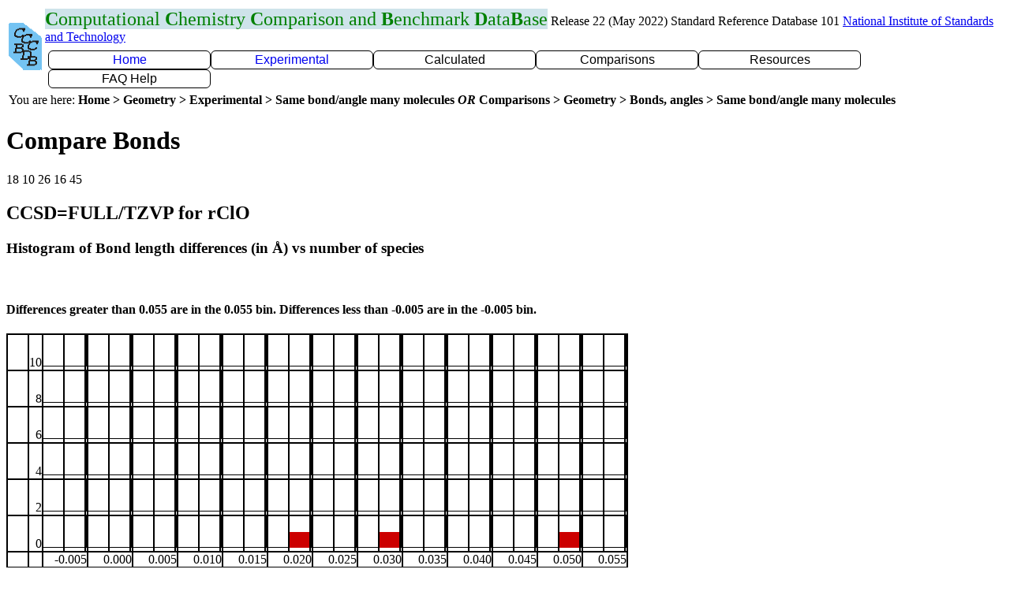

--- FILE ---
content_type: text/html
request_url: https://cccbdb.nist.gov/listbondexp3x.asp?descript=rClO&mi=65&bi=32
body_size: 6626
content:

<!DOCTYPE HTML>

<html>

<head>
<meta charset="UTF-8">
<title>CCCBDB comparison of experimental and calculated bond lengths</title>
<link rel="stylesheet" type="text/css" href="cccbdbx.css">
<link rel="stylesheet" type="text/css" href="pulldown.css">
<style id="antiClickjack">body{display:none !important;}</style>
<script type="text/javascript">
   if (self === top) {
       var antiClickjack = document.getElementById("antiClickjack");
       antiClickjack.parentNode.removeChild(antiClickjack);
   } else {
       top.location = self.location;
   }
</script>
<script async type="text/javascript" id="_fed_an_ua_tag" src="https://cccbdb.nist.gov/js/federated-analytics.all.min.js?agency=NIST&subagency=cccbdb&pua=UA-37115410-45&yt=true%20HTTP/1.1"></script> </head>


<body>

 <table class="noborder">
<tr>
<td rowspan=2 class="noborder"> <A HREF="introx.asp"> <IMG SRC="gifs/cccbdb_logosmall.gif" alt="return to home page" title="Computational Chemistry Comparison and Benchmark Database" width="42" height="60"> </A>
</td>
<td class="noborder"><span class="title"><b>C</b>omputational <b>C</b>hemistry <b>C</b>omparison and <b>B</b>enchmark <b>D</b>ata<b>B</b>ase</span>
Release 22 (May 2022) Standard Reference Database 101 
<a href="https://www.nist.gov">National Institute of Standards and Technology</a>
</td>
</tr>
<tr>

<td class="noborder">

<div class="pdmenu">

<ul> <li class="homeclass pdheading">
<a Href="introx.asp">Home</a> 
<ul> <li class=homesubclass>
<a Href="alldata1x.asp">All data for one species</a> 
<li class=homesubclass>
<a Href="geometriesx.asp">Geometry</a> 
<ul> <li class=homesub2class>Experimental<ul> <li class=homesub3class>
<a Href="expgeom1x.asp">Experimental Geometries</a> 
<li class=homesub3class>
<a Href="listbondexpx.asp">Same bond/angle many molecules</a> 
<li class=homesub3class>
<a Href="expbondlengths1x.asp">Internal Coordinates by type</a> 
<li class=homesub3class>
<a Href="expangle1x.asp">Bond angles</a> 
</ul> <li class=homesub2class>Calculated<ul> <li class=homesub3class>
<a Href="geom1x.asp">Calculated geometry</a> 
<li class=homesub3class>
<a Href="rotcalc1x.asp">Rotational constant</a> 
<li class=homesub3class>
<a Href="calcmomint1x.asp">Moments of inertia</a> 
<li class=homesub3class>
<a Href="momint1x.asp">Products of moments of inertia</a> 
<li class=homesub3class>
<a Href="bsebond1x.asp">BSE Bond lengths</a> 
<li class=homesub3class>
<a Href="justgeomx.asp">Show me a  calculated geometry</a> 
</ul> <li class=homesub2class>Comparisons<ul> <li class=homesub3class>
<a Href="compgeom1x.asp">Bonds, angles</a> 
<li class=homesub3class>
<a Href="rotcomp1x.asp">Rotational Constants</a> 
<li class=homesub3class>
<a Href="compmomint1x.asp">Products of moments of inertia</a> 
<li class=homesub3class>
<a Href="comppg1x.asp">Point group</a> 
</ul> <li class=homesub2class>Bad Calculations<ul> <li class=homesub3class>
<a Href="badcalcgeomx.asp">Bad moment of inertia</a> 
</ul> <li class=homesub2class>Tutorials and Explanations<ul> <li class=homesub3class>
<a Href="anglesx.asp">Angle formulas</a> 
</ul> </ul> <li class=homesubclass>
<a Href="vibrationsx.asp">Vibrations</a> 
<ul> <li class=homesub2class>Experimental<ul> <li class=homesub3class>
<a Href="expvibs1x.asp">Vibrational frequencies</a> 
</ul> <li class=homesub2class>Calculated<ul> <li class=homesub3class>
<a Href="vibs1x.asp">Frequencies</a> 
</ul> <li class=homesub2class>
<a Href="vibscalejustx.asp">Scale factors</a> 
</ul> <li class=homesubclass>
<a Href="reactionsx.asp">Reactions</a> 
<li class=homesubclass>
<a Href="entropiesx.asp">Entropies</a> 
<li class=homesubclass>
<a Href="ionsx.asp">Ions</a> 
<ul> <li class=homesub2class>
<a Href="ionlistx.asp">List Ions</a> 
<li class=homesub2class>
<a Href="energy1x.asp">Energy</a> 
<ul> <li class=homesub3class>
<a Href="ie1x.asp">Calculated Ionization Energy</a> 
<li class=homesub3class>
<a Href="compie1x.asp">Compare Ionzation energy</a> 
</ul> <li class=homesub2class>Electron Affinity<ul> <li class=homesub3class>
<a Href="elecaff1x.asp">Calculated Electron affinity</a> 
<li class=homesub3class>
<a Href="compea1x.asp">Compare Electron affinity</a> 
</ul> <li class=homesub2class>Proton Affinity<ul> <li class=homesub3class>
<a Href="pa1x.asp">Calculated Proton affinity</a> 
<li class=homesub3class>
<a Href="comppa1x.asp">Compare Proton affinity</a> 
</ul> <li class=homesub2class>
<a Href="ionpgdiffx.asp">Ionization changes point group</a> 
</ul> </ul> <li class="experclass pdheading">
<a Href="expdatax.asp">Experimental</a> 
<ul> <li class=expersubclass>
<a Href="exp1x.asp">One molecule all properties</a> 
<li class=expersubclass>
<a Href="xpx.asp">One property a few molecules</a> 
<ul> <li class=expersub2class>
<a Href="xp1x.asp?prop=1">Enthalpy of formation</a> 
<li class=expersub2class>
<a Href="xp1x.asp?prop=2">Entropy</a> 
<li class=expersub2class>
<a Href="xp1x.asp?prop=3">Integrated Heat Capacity</a> 
<li class=expersub2class>
<a Href="xp1x.asp?prop=4">Heat Capacity</a> 
<li class=expersub2class>
<a Href="xp1x.asp?prop=5">Rotational Constants</a> 
<li class=expersub2class>
<a Href="xp1x.asp?prop=6">Vibrational Frequencies</a> 
<li class=expersub2class>
<a Href="xp1x.asp?prop=7">Dipole moment</a> 
<li class=expersub2class>
<a Href="xp1x.asp?prop=8">Ionization Energy</a> 
<li class=expersub2class>
<a Href="xp1x.asp?prop=9">Polarizability</a> 
<li class=expersub2class>
<a Href="xp1x.asp?prop=10">Quadrupole</a> 
<li class=expersub2class>
<a Href="exppg1x.asp">Point Groups</a> 
</ul> <li class=expersubclass>Geometry<ul> <li class=expersub2class>
<a Href="expgeom1x.asp">Experimental Geometries</a> 
<li class=expersub2class>
<a Href="expbondlengths1x.asp">Internal Coordinates by type</a> 
<li class=expersub2class>
<a Href="expangle1x.asp">Bond angles</a> 
<li class=expersub2class>
<a Href="exprot1x.asp">Rotational Constants</a> 
<li class=expersub2class>
<a Href="exppg1x.asp">Point Groups</a> 
<li class=expersub2class>
<a Href="diatomicexpbondx.asp">Diatomic bond lengths</a> 
</ul> <li class=expersubclass>Vibrations<ul> <li class=expersub2class>
<a Href="expvibs1x.asp">Vibrational frequencies</a> 
<li class=expersub2class>
<a Href="expdiatomicsx.asp">Diatomic</a> 
<li class=expersub2class>
<a Href="exptriatomicsx.asp">Triatomics</a> 
</ul> <li class=expersubclass>
<a Href="energy1x.asp">Energy</a> 
<ul> <li class=expersub2class>
<a Href="ea1x.asp">Atomization Energy</a> 
<li class=expersub2class>
<a Href="exprotbarx.asp">Internal Rotation</a> 
</ul> <li class=expersubclass>Electrostatics<ul> <li class=expersub2class>
<a Href="diplistx.asp">Dipole</a> 
<li class=expersub2class>
<a Href="quadlistx.asp">Quadrupole</a> 
<li class=expersub2class>
<a Href="pollistx.asp">Polarizability</a> 
</ul> <li class=expersubclass>Reference Data<ul> <li class=expersub2class>
<a Href="refstatex.asp">Reference states</a> 
<li class=expersub2class>
<a Href="elecspinx.asp">Spin Splittings</a> 
<li class=expersub2class>
<a Href="goodlistx.asp">Molecules with good enthalpy</a> 
<li class=expersub2class>
<a Href="hf0kx.asp">Enthalpy at 0 Kelvin</a> 
</ul> </ul> <li class="calcclass pdheading">Calculated<ul> <li class=calcsubclass>
<a Href="energy1x.asp">Energy</a> 
<ul> <li class=calcsub2class>Optimized<ul> <li class=calcsub3class>
<a Href="energy1x.asp">Energy</a> 
<li class=calcsub3class>
<a Href="energy1_298x.asp">Energy 298K</a> 
<li class=calcsub3class>
<a Href="confmin1x.asp">Minimum conformation</a> 
<li class=calcsub3class>
<a Href="dimer_bond1x.asp">Hydrogen bonds</a> 
<li class=calcsub3class>
<a Href="dimer_cp_energy1x.asp">H bond with counterpoise</a> 
</ul> <li class=calcsub2class>Reaction<ul> <li class=calcsub3class>
<a Href="spec1x.asp">Reaction Energy 0K</a> 
<li class=calcsub3class>
<a Href="spec1_298x.asp">Reaction Energy 298K</a> 
</ul> <li class=calcsub2class>Internal Rotation<ul> <li class=calcsub3class>
<a Href="rotbar1x.asp">Barriers to internal rotation</a> 
<li class=calcsub3class>
<a Href="rotdip1x.asp">Rotational barrier and dipole</a> 
<li class=calcsub3class>
<a Href="rbc1x.asp">Rotational Barrier 2 molecules</a> 
</ul> <li class=calcsub2class>Orbital<ul> <li class=calcsub3class>
<a Href="gap1x.asp">HOMO LUMO gap</a> 
<li class=calcsub3class>
<a Href="homo1x.asp">HOMO</a> 
<li class=calcsub3class>
<a Href="orbitalenergy1x.asp">Orbital Energies</a> 
</ul> <li class=calcsub2class>
<a Href="nure1x.asp">Nuclear repulsion energy</a> 
<li class=calcsub2class>Correlation<ul> <li class=calcsub3class>
<a Href="coreenergy1x.asp">Full vs Frozen core energies</a> 
<li class=calcsub3class>
<a Href="correlation1x.asp">Partial correlation energies</a> 
</ul> <li class=calcsub2class>Ion<ul> <li class=calcsub3class>
<a Href="ie1x.asp">Calculated Ionization Energy</a> 
<li class=calcsub3class>
<a Href="vertie1x.asp">Vertical ionization Energy</a> 
<li class=calcsub3class>
<a Href="elecaff1x.asp">Calculated Electron affinity</a> 
<li class=calcsub3class>
<a Href="pa1x.asp">Calculated Proton affinity</a> 
<li class=calcsub3class>
<a Href="bondcharge1x.asp">Atom charge differences</a> 
</ul> <li class=calcsub2class>Excited State<ul> <li class=calcsub3class>
<a Href="stgap1x.asp">Singlet triplet gap</a> 
<li class=calcsub3class>
<a Href="calcES1x.asp">Electronic state</a> 
<li class=calcsub3class>
<a Href="ts1x.asp">Transition state</a> 
</ul> <li class=calcsub2class>Basis Set Extrapolation<ul> <li class=calcsub3class>
<a Href="bseenergy1x.asp">BSE energy</a> 
<li class=calcsub3class>
<a Href="bsebond1x.asp">BSE Bond lengths</a> 
</ul> </ul> <li class=calcsubclass>Geometry<ul> <li class=calcsub2class>
<a Href="geom1x.asp">Calculated geometry</a> 
<ul> <li class=calcsub3class>
<a Href="bondorder1x.asp">AIM bond orders</a> 
<li class=calcsub3class>
<a Href="calcbondcomp1x.asp">One type of bond</a> 
</ul> <li class=calcsub2class>Rotation<ul> <li class=calcsub3class>
<a Href="rotcalc1x.asp">Rotational constant</a> 
<li class=calcsub3class>
<a Href="momint1x.asp">Products of moments of inertia</a> 
<li class=calcsub3class>
<a Href="mieigen1x.asp">Moments of inertia</a> 
<li class=calcsub3class>
<a Href="inertialdefect1x.asp">Inertial defects</a> 
<li class=calcsub3class>
<a Href="calc2moment1x.asp">Second moments</a> 
</ul> <li class=calcsub2class>
<a Href="pg1x.asp">Point group</a> 
<li class=calcsub2class>
<a Href="elecstate1x.asp">State symmetry</a> 
<li class=calcsub2class>
<a Href="r2_1x.asp">&lt;r2&gt;</a> 
<ul> <li class=calcsub3class>
<a Href="r2comp1x.asp">Sorted by r2</a> 
</ul> <li class=calcsub2class>
<a Href="zmatx.asp">Z-matrix</a> 
<li class=calcsub2class>Bad Calculations<ul> <li class=calcsub3class>
<a Href="badcalcgeomx.asp">Bad moment of inertia</a> 
<li class=calcsub3class>
<a Href="badbondlengths1x.asp">Bad Calculated Bond Lengths</a> 
<li class=calcsub3class>
<a Href="diffpgx.asp">Bad point group</a> 
<li class=calcsub3class>
<a Href="badbondsmostx.asp">Worst molecules</a> 
</ul> </ul> <li class=calcsubclass>Vibrations<ul> <li class=calcsub2class>
<a Href="vibs1x.asp">Frequencies</a> 
<ul> <li class=calcsub3class>
<a Href="anivib1x.asp">Animated vibrations</a> 
<li class=calcsub3class>
<a Href="anharm1x.asp">Anharmonic</a> 
</ul> <li class=calcsub2class>
<a Href="zpe1x.asp">Zero point energy (ZPE)</a> 
<li class=calcsub2class>Scale Factors<ul> <li class=calcsub3class>
<a Href="vibscalejustx.asp">Scale factors</a> 
<li class=calcsub3class>
<a Href="vibscalex.asp">Scale factor uncertainty</a> 
<li class=calcsub3class>
<a Href="vsfcalc1x.asp">Calculate a scale factor</a> 
<li class=calcsub3class>
<a Href="vibnotesx.asp">Why scale vibrations</a> 
<li class=calcsub3class>
<a Href="vsfx.asp">Set scaling factors</a> 
</ul> <li class=calcsub2class>Bad Calculations<ul> <li class=calcsub3class>
<a Href="badvibpred1x.asp">Bad Vib. HF vs MP2</a> 
<li class=calcsub3class>
<a Href="badvib1x.asp">Bad vib. Calc. vs exp.</a> 
<li class=calcsub3class>
<a Href="biganharm1x.asp">Big anharmonicity</a> 
</ul> </ul> <li class=calcsubclass>Electrostatics<ul> <li class=calcsub2class>Charges<ul> <li class=calcsub3class>
<a Href="mulliken1x.asp">Mulliken</a> 
<li class=calcsub3class>
<a Href="chelpg1x.asp">CHELP</a> 
<li class=calcsub3class>
<a Href="aimcharge1x.asp">Aim</a> 
<li class=calcsub3class>
<a Href="esp1x.asp">ESP</a> 
</ul> <li class=calcsub2class>Dipole<ul> <li class=calcsub3class>
<a Href="dipole1x.asp">Dipole</a> 
<li class=calcsub3class>
<a Href="dipoleangle1x.asp">Dipole angle</a> 
<li class=calcsub3class>
<a Href="diprecalcx.asp">Dipole calculation types</a> 
</ul> <li class=calcsub2class>
<a Href="quadrupole1x.asp">Quadrupole</a> 
<li class=calcsub2class>
<a Href="polcalc1x.asp">Polarizability</a> 
<li class=calcsub2class>
<a Href="spin1x.asp">Spin</a> 
<ul> <li class=calcsub3class>
<a Href="spindensity1x.asp">Spin density</a> 
</ul> </ul> <li class=calcsubclass>
<a Href="sanyt1x.asp">Entropy and Heat Capacity</a> 
<ul> <li class=calcsub2class>
<a Href="entropy1x.asp">Entropy</a> 
<li class=calcsub2class>
<a Href="re1x.asp">Reaction entropy</a> 
<li class=calcsub2class>
<a Href="cp1x.asp">Heat Capacity</a> 
</ul> <li class=calcsubclass>Reaction<ul> <li class=calcsub2class>
<a Href="spec1x.asp">Reaction Energy 0K</a> 
<li class=calcsub2class>
<a Href="spec1_298x.asp">Reaction Energy 298K</a> 
<li class=calcsub2class>
<a Href="isodesmicx.asp">Isodesmic reactions</a> 
<li class=calcsub2class>Transition State<ul> <li class=calcsub3class>
<a Href="ts1x.asp">Transition state</a> 
<li class=calcsub3class>
<a Href="tsvib1x.asp">Transition state frequencies</a> 
<li class=calcsub3class>
<a Href="tsgeom1x.asp">Transition state geometries</a> 
<li class=calcsub3class>
<a Href="irc1x.asp">IRC</a> 
</ul> </ul> <li class=calcsubclass>Lookup by property<ul> <li class=calcsub2class>
<a Href="viblookup1x.asp">By frequency</a> 
</ul> </ul> <li class="compclass pdheading">Comparisons<ul> <li class=compsubclass>Geometry<ul> <li class=compsub2class>
<a Href="compgeom1x.asp">Bonds, angles</a> 
<ul> <li class=compsub3class>
<a Href="geomcalc1x.asp">Bond, angle, or dihedral</a> 
<li class=compsub3class>
<a Href="compufpgx.asp">DFT grid size on point group</a> 
<li class=compsub3class>
<a Href="compufb1x.asp">DFT grid on bond length</a> 
<li class=compsub3class>
<a Href="corebond1x.asp">Core correlation - bond length</a> 
<li class=compsub3class>
<a Href="listbondexpx.asp">Same bond/angle many molecules</a> 
<li class=compsub3class>
<a Href="isoelectronic1x.asp">Isoelectronic diatomics</a> 
<li class=compsub3class>
<a Href="angleiso1x.asp">Isoelectronic triatomic angles</a> 
<li class=compsub3class>
<a Href="bondlengthmodel1x.asp">Average bond lengths</a> 
</ul> <li class=compsub2class>Rotation<ul> <li class=compsub3class>
<a Href="rotcomp1x.asp">Rotational Constants</a> 
<li class=compsub3class>
<a Href="compmomint1x.asp">Products of moments of inertia</a> 
</ul> <li class=compsub2class>
<a Href="comppg1x.asp">Point group</a> 
</ul> <li class=compsubclass>Vibrations<ul> <li class=compsub2class>
<a Href="compvibs1x.asp">Vibrations</a> 
<ul> <li class=compsub3class>
<a Href="comp2vib1x.asp">2 calculations</a> 
<li class=compsub3class>
<a Href="vibdiff1x.asp">Frequency differences</a> 
</ul> <li class=compsub2class>
<a Href="comp1vib1x.asp">One frequency</a> 
<li class=compsub2class>
<a Href="compzpe1x.asp">Zero point energy</a> 
<li class=compsub2class>Intensity<ul> <li class=compsub3class>
<a Href="comp1int1x.asp">Intensity for one mode</a> 
<li class=compsub3class>
<a Href="compint1x.asp">Vibrational intensities</a> 
<li class=compsub3class>
<a Href="comp1redmass1x.asp">Reduced mass comparison</a> 
</ul> <li class=compsub2class>
<a Href="companhvibs1x.asp">Anharmonic</a> 
<ul> <li class=compsub3class>
<a Href="comptriatomic1x.asp">Triatomic</a> 
</ul> <li class=compsub2class>
<a Href="vibscalejustx.asp">Scale factors</a> 
</ul> <li class=compsubclass>
<a Href="energy1x.asp">Energy</a> 
<ul> <li class=compsub2class>Reaction<ul> <li class=compsub3class>
<a Href="spec1x.asp">Reaction Energy 0K</a> 
<li class=compsub3class>
<a Href="spec1_298x.asp">Reaction Energy 298K</a> 
<li class=compsub3class>
<a Href="atomize1x.asp">Atomization 0K</a> 
<li class=compsub3class>
<a Href="atomize298_1x.asp">Atomization 298K</a> 
</ul> <li class=compsub2class>
<a Href="specomp1x.asp">Single point vs optimized</a> 
<li class=compsub2class>
<a Href="compufex.asp">DFT grid size on energy</a> 
<li class=compsub2class>
<a Href="se298ax.asp">Semiempirical enthalpy</a> 
<li class=compsub2class>
<a Href="comprotbarx.asp">Internal rotation</a> 
<li class=compsub2class>Similar molecules<ul> <li class=compsub3class>
<a Href="confenergy1x.asp">Conformation</a> 
<li class=compsub3class>
<a Href="isoset1x.asp">Sets of isomers</a> 
<li class=compsub3class>
<a Href="tauto1x.asp">Sets of tautomers</a> 
<li class=compsub3class>
<a Href="isocountx.asp">Isomers</a> 
</ul> </ul> <li class=compsubclass>Entropy<ul> <li class=compsub2class>
<a Href="entropy1x.asp">Entropy</a> 
<li class=compsub2class>
<a Href="compcpx.asp">Heat capacity</a> 
<li class=compsub2class>
<a Href="entropyhist1x.asp">Entropy of several molecules</a> 
<li class=compsub2class>
<a Href="compihc1x.asp">Integrated heat capacity</a> 
<li class=compsub2class>
<a Href="re1x.asp">Reaction entropy</a> 
</ul> <li class=compsubclass>Electrostatics<ul> <li class=compsub2class>
<a Href="compdipole1x.asp">Dipole</a> 
<li class=compsub2class>
<a Href="polcomp1x.asp">Polarizability</a> 
<ul> <li class=compsub3class>
<a Href="polcalccomp1x.asp">Several molecules</a> 
</ul> <li class=compsub2class>
<a Href="compquad1x.asp">Quadrupole</a> 
</ul> <li class=compsubclass>Ion<ul> <li class=compsub2class>
<a Href="compie1x.asp">Compare Ionzation energy</a> 
<ul> <li class=compsub3class>
<a Href="koopman1x.asp">Koopman ionization energy</a> 
<li class=compsub3class>
<a Href="koopmany1x.asp">Koopman IE for a few molecules</a> 
</ul> <li class=compsub2class>
<a Href="compea1x.asp">Compare Electron affinity</a> 
<li class=compsub2class>
<a Href="comppa1x.asp">Compare Proton affinity</a> 
<li class=compsub2class>
<a Href="protonationsitex.asp">Protonation Site</a> 
</ul> </ul> <li class="resclass pdheading">Resources<ul> <li class=ressubclass>Info on Results<ul> <li class=ressub2class>Calculations Done<ul> <li class=ressub3class>
<a Href="calcdonex.asp">Method and basis set</a> 
<li class=ressub3class>
<a Href="moleculedonex.asp">List molecules</a> 
<li class=ressub3class>
<a Href="onecalc1x.asp">One molecule</a> 
<li class=ressub3class>
<a Href="conformers1x.asp">Multiple conformers, states</a> 
<li class=ressub3class>
<a Href="conformerlistx.asp">Multiple conformers, states</a> 
</ul> <li class=ressub2class>
<a Href="nbfx.asp">Basis functions used</a> 
<li class=ressub2class>
<a Href="outputx.asp">I/O files</a> 
<ul> <li class=ressub3class>
<a Href="gaufiles1x.asp">Input/output files</a> 
<li class=ressub3class>
<a Href="mdlmol1x.asp">MOL file</a> 
<li class=ressub3class>
<a Href="zmatx.asp">Z-matrix</a> 
<li class=ressub3class>
<a Href="wfn1x.asp">wfn files</a> 
</ul> </ul> <li class=ressubclass>
<a Href="glossaryx.asp">Glossary</a> 
<li class=ressubclass>Conversion Forms<ul> <li class=ressub2class>
<a Href="convertmomintx.asp">B to I, I to B</a> 
<li class=ressub2class>
<a Href="anglesx.asp">Angle formulas</a> 
<li class=ressub2class>
<a Href="ihccalc1x.asp">Integrated heat Capacity</a> 
<li class=ressub2class>
<a Href="enthcalcx.asp">Calculating Enthalpy</a> 
</ul> <li class=ressubclass>Links<ul> <li class=ressub2class>NIST Links<ul> <li class=ressub3class>
<a Href="http://webbook.nist.gov/chemistry">NIST webbook</a> 
<li class=ressub3class>
<a Href="bibliox.asp">bibliographic data</a> 
<li class=ressub3class>
<a Href="http://catalog.data.gov/dataset/nist-computational-chemistry-comparison-and-benchmark-database-srd-101">CCCBDB Experimental data</a> 
</ul> <li class=ressub2class>External links<ul> <li class=ressub3class>
<a Href="https://www.basissetexchange.org/">Basis Set Exchange</a> 
<li class=ressub3class>
<a Href="http://www.ccl.net/chemistry">Computational Chemistry List</a> 
<li class=ressub3class>
<a Href="http://www.gaussian.com/g_whitepap/thermo.htm">Thermochemistry in Gaussian</a> 
<li class=ressub3class>
<a Href="http://t1.chem.umn.edu/misc/database_group/database_therm_bh/">Minnesota Database Collection</a> 
<li class=ressub3class>
<a Href="http://www.begdb.com">Benchmark Energy and Geometry</a> 
<li class=ressub3class>
<a Href="http://symmetry.jacobs-university.de">Point Groups</a> 
</ul> </ul> <li class=ressubclass>Thermochemistry<ul> <li class=ressub2class>
<a Href="thermox.asp">Thermochemistry</a> 
<li class=ressub2class>
<a Href="goodlistx.asp">Molecules with good enthalpy</a> 
<li class=ressub2class>
<a Href="binary1x.asp">A &rarr; B + C</a> 
<li class=ressub2class>
<a Href="refstatex.asp">Reference states</a> 
</ul> <li class=ressubclass>Tutorials<ul> <li class=ressub2class>Vibrations<ul> <li class=ressub3class>
<a Href="vibnotesx.asp">Why scale vibrations</a> 
<li class=ressub3class>
<a Href="zpenotesx.asp">Zero-point energies</a> 
</ul> <li class=ressub2class>Entropy<ul> <li class=ressub3class>
<a Href="methylrotorx.asp">Methyl rotor entropy</a> 
<li class=ressub3class>
<a Href="configx.asp">Entropy and conformations</a> 
</ul> <li class=ressub2class>
<a Href="energy1x.asp">Energy</a> 
<ul> <li class=ressub3class>
<a Href="enthformationx.asp">Getting enthalpy of formation</a> 
<li class=ressub3class>
<a Href="adiabaticx.asp">Vertical vs adiabatic IE</a> 
<li class=ressub3class>
<a Href="nato_asi_1/index.htm">Thermo from calculations</a> 
</ul> <li class=ressub2class>Electrostatics<ul> <li class=ressub3class>
<a Href="elecmomsymx.asp">Dipole parts  by point group</a> 
<li class=ressub3class>
<a Href="quadrupolex.asp">Quadrupoles</a> 
</ul> <li class=ressub2class>Geometry<ul> <li class=ressub3class>
<a Href="anglesx.asp">Angle formulas</a> 
</ul> <li class=ressub2class>Cost<ul> <li class=ressub3class>
<a Href="costirikurax.asp">Cost Comparison</a> 
<li class=ressub3class>
<a Href="timingsx.asp">Timings Comparison</a> 
</ul> </ul> <li class=ressubclass>Bad Calculations<ul> <li class=ressub2class>Geometry<ul> <li class=ressub3class>
<a Href="badcalcgeomx.asp">Bad moment of inertia</a> 
<li class=ressub3class>
<a Href="badbondlengths1x.asp">Bad Calculated Bond Lengths</a> 
<li class=ressub3class>
<a Href="diffpgx.asp">Bad point group</a> 
<li class=ressub3class>
<a Href="badbondsmostx.asp">Worst molecules</a> 
</ul> <li class=ressub2class>Vibrations<ul> <li class=ressub3class>
<a Href="badvib1x.asp">Bad vib. Calc. vs exp.</a> 
<li class=ressub3class>
<a Href="badvibpred1x.asp">Bad Vib. HF vs MP2</a> 
<li class=ressub3class>
<a Href="vsfratiox.asp">Bad scale factors</a> 
</ul> <li class=ressub2class>
<a Href="cis1x.asp">Low excited states</a> 
<li class=ressub2class>
<a Href="odditiesx.asp">Oddities</a> 
<ul> <li class=ressub3class>
<a Href="nacnx.asp">NaCN Is not linear</a> 
</ul> </ul> </ul> <li class="faqclass pdheading">FAQ Help<ul> <li class=faqsubclass>Units<ul> <li class=faqsub2class>Choose Units<ul> <li class=faqsub3class>
<a Href="unitsx.asp">Energy</a> 
<li class=faqsub3class>
<a Href="bondunitsx.asp">Bond length</a> 
<li class=faqsub3class>
<a Href="rotunitsx.asp">Rotational Constant</a> 
<li class=faqsub3class>
<a Href="momintunitsx.asp">Moment of Inertia</a> 
<li class=faqsub3class>
<a Href="dipunitsx.asp">Dipole and Quadrupole</a> 
<li class=faqsub3class>
<a Href="punitsx.asp">Polarizability</a> 
</ul> <li class=faqsub2class>Explanations<ul> <li class=faqsub3class>
<a Href="hartreex.asp">Hartree</a> 
<li class=faqsub3class>
<a Href="wavenumberx.asp">cm-1</a> 
<li class=faqsub3class>
<a Href="debyex.asp">Debye</a> 
</ul> </ul> <li class=faqsubclass>
<a Href="creditsx.asp">Credits</a> 
<li class=faqsubclass>Just show me<ul> <li class=faqsub2class>
<a Href="justgeomx.asp">Show me a  calculated geometry</a> 
</ul> <li class=faqsubclass>
<a Href="summaryx.asp">Summary</a> 
<li class=faqsubclass>
<a Href="usingx.asp">Using</a> 
<ul> <li class=faqsub2class>
<a Href="oldinterfacex.asp">older interface</a> 
<li class=faqsub2class>
<a Href="selectbasis1x.asp">Limit Basis sets</a> 
<li class=faqsub2class>
<a Href="mboptionsx.asp">Method options</a> 
</ul> <li class=faqsubclass>
<a Href="listx.asp">List</a> 
<ul> <li class=faqsub2class>
<a Href="newlistx.asp">Recent molecules</a> 
<ul> <li class=faqsub3class>
<a Href="listsomex.asp">Choose a few</a> 
</ul> <li class=faqsub2class>Molecules<ul> <li class=faqsub3class>
<a Href="listallnumx.asp">Number of atoms</a> 
<li class=faqsub3class>
<a Href="listallx.asp">By heavy atoms</a> 
<li class=faqsub3class>
<a Href="diatomics1x.asp">Diatomics</a> 
<li class=faqsub3class>
<a Href="inchix.asp">InChI</a> 
<li class=faqsub3class>
<a Href="deuteratedx.asp">Deuterated</a> 
<li class=faqsub3class>
<a Href="dimerlistx.asp">Dimers</a> 
</ul> <li class=faqsub2class>Geometry<ul> <li class=faqsub3class>
<a Href="pglistx.asp">Point group</a> 
<li class=faqsub3class>
<a Href="bypg1x.asp">Point group count</a> 
<li class=faqsub3class>
<a Href="listbondtypesx.asp">Bonds types</a> 
<li class=faqsub3class>
<a Href="isodesmicx.asp">Isodesmic reactions</a> 
<li class=faqsub3class>
<a Href="diffpgx.asp">Bad point group</a> 
<li class=faqsub3class>
<a Href="conformerlistx.asp">Multiple conformers, states</a> 
</ul> <li class=faqsub2class>Vibrations<ul> <li class=faqsub3class>
<a Href="biganharm1x.asp">Big anharmonicity</a> 
</ul> <li class=faqsub2class>
<a Href="energy1x.asp">Energy</a> 
<ul> <li class=faqsub3class>
<a Href="hf0kx.asp">Enthalpy at 0 Kelvin</a> 
</ul> <li class=faqsub2class>Similar molecules<ul> <li class=faqsub3class>
<a Href="similarx.asp">Similar</a> 
<li class=faqsub3class>
<a Href="isocountx.asp">Isomers</a> 
<li class=faqsub3class>
<a Href="cistransx.asp">Cis/trans</a> 
<li class=faqsub3class>
<a Href="tautomersx.asp">Tautomers</a> 
<li class=faqsub3class>
<a Href="conformerlistx.asp">Multiple conformers, states</a> 
</ul> <li class=faqsub2class>Ions, Dipoles, etc.<ul> <li class=faqsub3class>
<a Href="ionlistx.asp">List Ions</a> 
<li class=faqsub3class>
<a Href="ionpgdiffx.asp">Ionization changes point group</a> 
<li class=faqsub3class>
<a Href="diplistx.asp">Dipole</a> 
<li class=faqsub3class>
<a Href="quadlistx.asp">Quadrupole</a> 
<li class=faqsub3class>
<a Href="pollistx.asp">Polarizability</a> 
<li class=faqsub3class>
<a Href="palistx.asp">Proton Affinities</a> 
</ul> </ul> <li class=faqsubclass>
<a Href="cccbdbindexx.asp">Index of CCCBDB</a> 
<li class=faqsubclass>Feedback<ul> <li class=faqsub2class>
<a Href="errorformx.asp">Error form</a> 
<li class=faqsub2class>
<a Href="wantsx.asp">Wants</a> 

</ul></ul></ul>
</div>

</td>
</tr>
<tr>


</tr>
<tr>
<td colspan=2 class="noborder">
You are here: <b>Home &gt; Geometry &gt; Experimental &gt; Same bond/angle many molecules <i>OR</i> Comparisons &gt; Geometry &gt; Bonds, angles &gt; Same bond/angle many molecules</b>
</td>
</tr>
</table>

<H1>Compare Bonds</H1>
18 10 26 16 45<br>

<H2>CCSD=FULL/TZVP
 for rClO
</H2>

<H3>Histogram of Bond length differences (in &Aring;) vs number of species</H3><BR>
<H4>Differences greater than 0.055 are in the 0.055 bin. 
Differences less than -0.005 are in the -0.005 bin.</H4>
<TABLE Cellpadding=0 cellspacing=0 BORDER=0>
<TR> 

<TR valign=bottom>
<TD><IMG alt="histogram chart" src="images/dot_t.gif" height=40 width="25" align=bottom></TD>
<TD Align=right> 10</TD>  
<TD><IMG src="images/dot_black.gif"  height=1 width=25  align=bottom></TD>
    
<TD> <IMG src="images/dot_black.gif" height=1 width=25 align=bottom></TD>
    
<TD> <IMG src="images/dot_black.gif" height=40 width=1 align=bottom></TD>
  
<TD><IMG src="images/dot_black.gif"  height=1 width=25  align=bottom></TD>
    
<TD> <IMG src="images/dot_black.gif" height=1 width=25 align=bottom></TD>
    
<TD> <IMG src="images/dot_black.gif" height=40 width=1 align=bottom></TD>
  
<TD><IMG src="images/dot_black.gif"  height=1 width=25  align=bottom></TD>
    
<TD> <IMG src="images/dot_black.gif" height=1 width=25 align=bottom></TD>
    
<TD> <IMG src="images/dot_black.gif" height=40 width=1 align=bottom></TD>
  
<TD><IMG src="images/dot_black.gif"  height=1 width=25  align=bottom></TD>
    
<TD> <IMG src="images/dot_black.gif" height=1 width=25 align=bottom></TD>
    
<TD> <IMG src="images/dot_black.gif" height=40 width=1 align=bottom></TD>
  
<TD><IMG src="images/dot_black.gif"  height=1 width=25  align=bottom></TD>
    
<TD> <IMG src="images/dot_black.gif" height=1 width=25 align=bottom></TD>
    
<TD> <IMG src="images/dot_black.gif" height=40 width=1 align=bottom></TD>
  
<TD><IMG src="images/dot_black.gif"  height=1 width=25  align=bottom></TD>
    
<TD> <IMG src="images/dot_black.gif" height=1 width=25 align=bottom></TD>
    
<TD> <IMG src="images/dot_black.gif" height=40 width=1 align=bottom></TD>
  
<TD><IMG src="images/dot_black.gif"  height=1 width=25  align=bottom></TD>
    
<TD> <IMG src="images/dot_black.gif" height=1 width=25 align=bottom></TD>
    
<TD> <IMG src="images/dot_black.gif" height=40 width=1 align=bottom></TD>
  
<TD><IMG src="images/dot_black.gif"  height=1 width=25  align=bottom></TD>
    
<TD> <IMG src="images/dot_black.gif" height=1 width=25 align=bottom></TD>
    
<TD> <IMG src="images/dot_black.gif" height=40 width=1 align=bottom></TD>
  
<TD><IMG src="images/dot_black.gif"  height=1 width=25  align=bottom></TD>
    
<TD> <IMG src="images/dot_black.gif" height=1 width=25 align=bottom></TD>
    
<TD> <IMG src="images/dot_black.gif" height=40 width=1 align=bottom></TD>
  
<TD><IMG src="images/dot_black.gif"  height=1 width=25  align=bottom></TD>
    
<TD> <IMG src="images/dot_black.gif" height=1 width=25 align=bottom></TD>
    
<TD> <IMG src="images/dot_black.gif" height=40 width=1 align=bottom></TD>
  
<TD><IMG src="images/dot_black.gif"  height=1 width=25  align=bottom></TD>
    
<TD> <IMG src="images/dot_black.gif" height=1 width=25 align=bottom></TD>
    
<TD> <IMG src="images/dot_black.gif" height=40 width=1 align=bottom></TD>
  
<TD><IMG src="images/dot_black.gif"  height=1 width=25  align=bottom></TD>
    
<TD> <IMG src="images/dot_black.gif" height=1 width=25 align=bottom></TD>
    
<TD> <IMG src="images/dot_black.gif" height=40 width=1 align=bottom></TD>
  
<TD><IMG src="images/dot_black.gif"  height=1 width=25  align=bottom></TD>
    
<TD> <IMG src="images/dot_black.gif" height=1 width=25 align=bottom></TD>
    
<TD> <IMG src="images/dot_black.gif" height=40 width=1 align=bottom></TD>
</TR>
<TR valign=bottom>
<TD><IMG alt="histogram chart" src="images/dot_t.gif" height=40 width="25" align=bottom></TD>
<TD Align=right> 8</TD>  
<TD><IMG src="images/dot_black.gif"  height=1 width=25  align=bottom></TD>
    
<TD> <IMG src="images/dot_black.gif" height=1 width=25 align=bottom></TD>
    
<TD> <IMG src="images/dot_black.gif" height=40 width=1 align=bottom></TD>
  
<TD><IMG src="images/dot_black.gif"  height=1 width=25  align=bottom></TD>
    
<TD> <IMG src="images/dot_black.gif" height=1 width=25 align=bottom></TD>
    
<TD> <IMG src="images/dot_black.gif" height=40 width=1 align=bottom></TD>
  
<TD><IMG src="images/dot_black.gif"  height=1 width=25  align=bottom></TD>
    
<TD> <IMG src="images/dot_black.gif" height=1 width=25 align=bottom></TD>
    
<TD> <IMG src="images/dot_black.gif" height=40 width=1 align=bottom></TD>
  
<TD><IMG src="images/dot_black.gif"  height=1 width=25  align=bottom></TD>
    
<TD> <IMG src="images/dot_black.gif" height=1 width=25 align=bottom></TD>
    
<TD> <IMG src="images/dot_black.gif" height=40 width=1 align=bottom></TD>
  
<TD><IMG src="images/dot_black.gif"  height=1 width=25  align=bottom></TD>
    
<TD> <IMG src="images/dot_black.gif" height=1 width=25 align=bottom></TD>
    
<TD> <IMG src="images/dot_black.gif" height=40 width=1 align=bottom></TD>
  
<TD><IMG src="images/dot_black.gif"  height=1 width=25  align=bottom></TD>
    
<TD> <IMG src="images/dot_black.gif" height=1 width=25 align=bottom></TD>
    
<TD> <IMG src="images/dot_black.gif" height=40 width=1 align=bottom></TD>
  
<TD><IMG src="images/dot_black.gif"  height=1 width=25  align=bottom></TD>
    
<TD> <IMG src="images/dot_black.gif" height=1 width=25 align=bottom></TD>
    
<TD> <IMG src="images/dot_black.gif" height=40 width=1 align=bottom></TD>
  
<TD><IMG src="images/dot_black.gif"  height=1 width=25  align=bottom></TD>
    
<TD> <IMG src="images/dot_black.gif" height=1 width=25 align=bottom></TD>
    
<TD> <IMG src="images/dot_black.gif" height=40 width=1 align=bottom></TD>
  
<TD><IMG src="images/dot_black.gif"  height=1 width=25  align=bottom></TD>
    
<TD> <IMG src="images/dot_black.gif" height=1 width=25 align=bottom></TD>
    
<TD> <IMG src="images/dot_black.gif" height=40 width=1 align=bottom></TD>
  
<TD><IMG src="images/dot_black.gif"  height=1 width=25  align=bottom></TD>
    
<TD> <IMG src="images/dot_black.gif" height=1 width=25 align=bottom></TD>
    
<TD> <IMG src="images/dot_black.gif" height=40 width=1 align=bottom></TD>
  
<TD><IMG src="images/dot_black.gif"  height=1 width=25  align=bottom></TD>
    
<TD> <IMG src="images/dot_black.gif" height=1 width=25 align=bottom></TD>
    
<TD> <IMG src="images/dot_black.gif" height=40 width=1 align=bottom></TD>
  
<TD><IMG src="images/dot_black.gif"  height=1 width=25  align=bottom></TD>
    
<TD> <IMG src="images/dot_black.gif" height=1 width=25 align=bottom></TD>
    
<TD> <IMG src="images/dot_black.gif" height=40 width=1 align=bottom></TD>
  
<TD><IMG src="images/dot_black.gif"  height=1 width=25  align=bottom></TD>
    
<TD> <IMG src="images/dot_black.gif" height=1 width=25 align=bottom></TD>
    
<TD> <IMG src="images/dot_black.gif" height=40 width=1 align=bottom></TD>
</TR>
<TR valign=bottom>
<TD><IMG alt="histogram chart" src="images/dot_t.gif" height=40 width="25" align=bottom></TD>
<TD Align=right> 6</TD>  
<TD><IMG src="images/dot_black.gif"  height=1 width=25  align=bottom></TD>
    
<TD> <IMG src="images/dot_black.gif" height=1 width=25 align=bottom></TD>
    
<TD> <IMG src="images/dot_black.gif" height=40 width=1 align=bottom></TD>
  
<TD><IMG src="images/dot_black.gif"  height=1 width=25  align=bottom></TD>
    
<TD> <IMG src="images/dot_black.gif" height=1 width=25 align=bottom></TD>
    
<TD> <IMG src="images/dot_black.gif" height=40 width=1 align=bottom></TD>
  
<TD><IMG src="images/dot_black.gif"  height=1 width=25  align=bottom></TD>
    
<TD> <IMG src="images/dot_black.gif" height=1 width=25 align=bottom></TD>
    
<TD> <IMG src="images/dot_black.gif" height=40 width=1 align=bottom></TD>
  
<TD><IMG src="images/dot_black.gif"  height=1 width=25  align=bottom></TD>
    
<TD> <IMG src="images/dot_black.gif" height=1 width=25 align=bottom></TD>
    
<TD> <IMG src="images/dot_black.gif" height=40 width=1 align=bottom></TD>
  
<TD><IMG src="images/dot_black.gif"  height=1 width=25  align=bottom></TD>
    
<TD> <IMG src="images/dot_black.gif" height=1 width=25 align=bottom></TD>
    
<TD> <IMG src="images/dot_black.gif" height=40 width=1 align=bottom></TD>
  
<TD><IMG src="images/dot_black.gif"  height=1 width=25  align=bottom></TD>
    
<TD> <IMG src="images/dot_black.gif" height=1 width=25 align=bottom></TD>
    
<TD> <IMG src="images/dot_black.gif" height=40 width=1 align=bottom></TD>
  
<TD><IMG src="images/dot_black.gif"  height=1 width=25  align=bottom></TD>
    
<TD> <IMG src="images/dot_black.gif" height=1 width=25 align=bottom></TD>
    
<TD> <IMG src="images/dot_black.gif" height=40 width=1 align=bottom></TD>
  
<TD><IMG src="images/dot_black.gif"  height=1 width=25  align=bottom></TD>
    
<TD> <IMG src="images/dot_black.gif" height=1 width=25 align=bottom></TD>
    
<TD> <IMG src="images/dot_black.gif" height=40 width=1 align=bottom></TD>
  
<TD><IMG src="images/dot_black.gif"  height=1 width=25  align=bottom></TD>
    
<TD> <IMG src="images/dot_black.gif" height=1 width=25 align=bottom></TD>
    
<TD> <IMG src="images/dot_black.gif" height=40 width=1 align=bottom></TD>
  
<TD><IMG src="images/dot_black.gif"  height=1 width=25  align=bottom></TD>
    
<TD> <IMG src="images/dot_black.gif" height=1 width=25 align=bottom></TD>
    
<TD> <IMG src="images/dot_black.gif" height=40 width=1 align=bottom></TD>
  
<TD><IMG src="images/dot_black.gif"  height=1 width=25  align=bottom></TD>
    
<TD> <IMG src="images/dot_black.gif" height=1 width=25 align=bottom></TD>
    
<TD> <IMG src="images/dot_black.gif" height=40 width=1 align=bottom></TD>
  
<TD><IMG src="images/dot_black.gif"  height=1 width=25  align=bottom></TD>
    
<TD> <IMG src="images/dot_black.gif" height=1 width=25 align=bottom></TD>
    
<TD> <IMG src="images/dot_black.gif" height=40 width=1 align=bottom></TD>
  
<TD><IMG src="images/dot_black.gif"  height=1 width=25  align=bottom></TD>
    
<TD> <IMG src="images/dot_black.gif" height=1 width=25 align=bottom></TD>
    
<TD> <IMG src="images/dot_black.gif" height=40 width=1 align=bottom></TD>
</TR>
<TR valign=bottom>
<TD><IMG alt="histogram chart" src="images/dot_t.gif" height=40 width="25" align=bottom></TD>
<TD Align=right> 4</TD>  
<TD><IMG src="images/dot_black.gif"  height=1 width=25  align=bottom></TD>
    
<TD> <IMG src="images/dot_black.gif" height=1 width=25 align=bottom></TD>
    
<TD> <IMG src="images/dot_black.gif" height=40 width=1 align=bottom></TD>
  
<TD><IMG src="images/dot_black.gif"  height=1 width=25  align=bottom></TD>
    
<TD> <IMG src="images/dot_black.gif" height=1 width=25 align=bottom></TD>
    
<TD> <IMG src="images/dot_black.gif" height=40 width=1 align=bottom></TD>
  
<TD><IMG src="images/dot_black.gif"  height=1 width=25  align=bottom></TD>
    
<TD> <IMG src="images/dot_black.gif" height=1 width=25 align=bottom></TD>
    
<TD> <IMG src="images/dot_black.gif" height=40 width=1 align=bottom></TD>
  
<TD><IMG src="images/dot_black.gif"  height=1 width=25  align=bottom></TD>
    
<TD> <IMG src="images/dot_black.gif" height=1 width=25 align=bottom></TD>
    
<TD> <IMG src="images/dot_black.gif" height=40 width=1 align=bottom></TD>
  
<TD><IMG src="images/dot_black.gif"  height=1 width=25  align=bottom></TD>
    
<TD> <IMG src="images/dot_black.gif" height=1 width=25 align=bottom></TD>
    
<TD> <IMG src="images/dot_black.gif" height=40 width=1 align=bottom></TD>
  
<TD><IMG src="images/dot_black.gif"  height=1 width=25  align=bottom></TD>
    
<TD> <IMG src="images/dot_black.gif" height=1 width=25 align=bottom></TD>
    
<TD> <IMG src="images/dot_black.gif" height=40 width=1 align=bottom></TD>
  
<TD><IMG src="images/dot_black.gif"  height=1 width=25  align=bottom></TD>
    
<TD> <IMG src="images/dot_black.gif" height=1 width=25 align=bottom></TD>
    
<TD> <IMG src="images/dot_black.gif" height=40 width=1 align=bottom></TD>
  
<TD><IMG src="images/dot_black.gif"  height=1 width=25  align=bottom></TD>
    
<TD> <IMG src="images/dot_black.gif" height=1 width=25 align=bottom></TD>
    
<TD> <IMG src="images/dot_black.gif" height=40 width=1 align=bottom></TD>
  
<TD><IMG src="images/dot_black.gif"  height=1 width=25  align=bottom></TD>
    
<TD> <IMG src="images/dot_black.gif" height=1 width=25 align=bottom></TD>
    
<TD> <IMG src="images/dot_black.gif" height=40 width=1 align=bottom></TD>
  
<TD><IMG src="images/dot_black.gif"  height=1 width=25  align=bottom></TD>
    
<TD> <IMG src="images/dot_black.gif" height=1 width=25 align=bottom></TD>
    
<TD> <IMG src="images/dot_black.gif" height=40 width=1 align=bottom></TD>
  
<TD><IMG src="images/dot_black.gif"  height=1 width=25  align=bottom></TD>
    
<TD> <IMG src="images/dot_black.gif" height=1 width=25 align=bottom></TD>
    
<TD> <IMG src="images/dot_black.gif" height=40 width=1 align=bottom></TD>
  
<TD><IMG src="images/dot_black.gif"  height=1 width=25  align=bottom></TD>
    
<TD> <IMG src="images/dot_black.gif" height=1 width=25 align=bottom></TD>
    
<TD> <IMG src="images/dot_black.gif" height=40 width=1 align=bottom></TD>
  
<TD><IMG src="images/dot_black.gif"  height=1 width=25  align=bottom></TD>
    
<TD> <IMG src="images/dot_black.gif" height=1 width=25 align=bottom></TD>
    
<TD> <IMG src="images/dot_black.gif" height=40 width=1 align=bottom></TD>
</TR>
<TR valign=bottom>
<TD><IMG alt="histogram chart" src="images/dot_t.gif" height=40 width="25" align=bottom></TD>
<TD Align=right> 2</TD>  
<TD><IMG src="images/dot_black.gif"  height=1 width=25  align=bottom></TD>
    
<TD> <IMG src="images/dot_black.gif" height=1 width=25 align=bottom></TD>
    
<TD> <IMG src="images/dot_black.gif" height=40 width=1 align=bottom></TD>
  
<TD><IMG src="images/dot_black.gif"  height=1 width=25  align=bottom></TD>
    
<TD> <IMG src="images/dot_black.gif" height=1 width=25 align=bottom></TD>
    
<TD> <IMG src="images/dot_black.gif" height=40 width=1 align=bottom></TD>
  
<TD><IMG src="images/dot_black.gif"  height=1 width=25  align=bottom></TD>
    
<TD> <IMG src="images/dot_black.gif" height=1 width=25 align=bottom></TD>
    
<TD> <IMG src="images/dot_black.gif" height=40 width=1 align=bottom></TD>
  
<TD><IMG src="images/dot_black.gif"  height=1 width=25  align=bottom></TD>
    
<TD> <IMG src="images/dot_black.gif" height=1 width=25 align=bottom></TD>
    
<TD> <IMG src="images/dot_black.gif" height=40 width=1 align=bottom></TD>
  
<TD><IMG src="images/dot_black.gif"  height=1 width=25  align=bottom></TD>
    
<TD> <IMG src="images/dot_black.gif" height=1 width=25 align=bottom></TD>
    
<TD> <IMG src="images/dot_black.gif" height=40 width=1 align=bottom></TD>
  
<TD><IMG src="images/dot_black.gif"  height=1 width=25  align=bottom></TD>
    
<TD> <IMG src="images/dot_black.gif" height=1 width=25 align=bottom></TD>
    
<TD> <IMG src="images/dot_black.gif" height=40 width=1 align=bottom></TD>
  
<TD><IMG src="images/dot_black.gif"  height=1 width=25  align=bottom></TD>
    
<TD> <IMG src="images/dot_black.gif" height=1 width=25 align=bottom></TD>
    
<TD> <IMG src="images/dot_black.gif" height=40 width=1 align=bottom></TD>
  
<TD><IMG src="images/dot_black.gif"  height=1 width=25  align=bottom></TD>
    
<TD> <IMG src="images/dot_black.gif" height=1 width=25 align=bottom></TD>
    
<TD> <IMG src="images/dot_black.gif" height=40 width=1 align=bottom></TD>
  
<TD><IMG src="images/dot_black.gif"  height=1 width=25  align=bottom></TD>
    
<TD> <IMG src="images/dot_black.gif" height=1 width=25 align=bottom></TD>
    
<TD> <IMG src="images/dot_black.gif" height=40 width=1 align=bottom></TD>
  
<TD><IMG src="images/dot_black.gif"  height=1 width=25  align=bottom></TD>
    
<TD> <IMG src="images/dot_black.gif" height=1 width=25 align=bottom></TD>
    
<TD> <IMG src="images/dot_black.gif" height=40 width=1 align=bottom></TD>
  
<TD><IMG src="images/dot_black.gif"  height=1 width=25  align=bottom></TD>
    
<TD> <IMG src="images/dot_black.gif" height=1 width=25 align=bottom></TD>
    
<TD> <IMG src="images/dot_black.gif" height=40 width=1 align=bottom></TD>
  
<TD><IMG src="images/dot_black.gif"  height=1 width=25  align=bottom></TD>
    
<TD> <IMG src="images/dot_black.gif" height=1 width=25 align=bottom></TD>
    
<TD> <IMG src="images/dot_black.gif" height=40 width=1 align=bottom></TD>
  
<TD><IMG src="images/dot_black.gif"  height=1 width=25  align=bottom></TD>
    
<TD> <IMG src="images/dot_black.gif" height=1 width=25 align=bottom></TD>
    
<TD> <IMG src="images/dot_black.gif" height=40 width=1 align=bottom></TD>
</TR>
<TR valign=bottom>
<TD><IMG alt="histogram chart" src="images/dot_t.gif" height=40 width="25" align=bottom></TD>
<TD Align=right> 0</TD>  
<TD><IMG src="images/dot_black.gif"  height=1 width=25  align=bottom></TD>
    
<TD> <IMG src="images/dot_black.gif" height=1 width=25 align=bottom></TD>
    
<TD> <IMG src="images/dot_black.gif" height=40 width=1 align=bottom></TD>
  
<TD><IMG src="images/dot_black.gif"  height=1 width=25  align=bottom></TD>
    
<TD> <IMG src="images/dot_black.gif" height=1 width=25 align=bottom></TD>
    
<TD> <IMG src="images/dot_black.gif" height=40 width=1 align=bottom></TD>
  
<TD><IMG src="images/dot_black.gif"  height=1 width=25  align=bottom></TD>
    
<TD> <IMG src="images/dot_black.gif" height=1 width=25 align=bottom></TD>
    
<TD> <IMG src="images/dot_black.gif" height=40 width=1 align=bottom></TD>
  
<TD><IMG src="images/dot_black.gif"  height=1 width=25  align=bottom></TD>
    
<TD> <IMG src="images/dot_black.gif" height=1 width=25 align=bottom></TD>
    
<TD> <IMG src="images/dot_black.gif" height=40 width=1 align=bottom></TD>
  
<TD><IMG src="images/dot_black.gif"  height=1 width=25  align=bottom></TD>
    
<TD> <IMG src="images/dot_black.gif" height=1 width=25 align=bottom></TD>
    
<TD> <IMG src="images/dot_black.gif" height=40 width=1 align=bottom></TD>
  
<TD><IMG src="images/dot_black.gif"  height=1 width=25  align=bottom></TD>

<TD><IMG alt="histogram chart" src="images/dot_red.gif" height="20" width="25"  align=bottom></TD> 
    
<TD> <IMG src="images/dot_black.gif" height=40 width=1 align=bottom></TD>
  
<TD><IMG src="images/dot_black.gif"  height=1 width=25  align=bottom></TD>
    
<TD> <IMG src="images/dot_black.gif" height=1 width=25 align=bottom></TD>
    
<TD> <IMG src="images/dot_black.gif" height=40 width=1 align=bottom></TD>
  
<TD><IMG src="images/dot_black.gif"  height=1 width=25  align=bottom></TD>

<TD><IMG alt="histogram chart" src="images/dot_red.gif" height="20" width="25"  align=bottom></TD> 
    
<TD> <IMG src="images/dot_black.gif" height=40 width=1 align=bottom></TD>
  
<TD><IMG src="images/dot_black.gif"  height=1 width=25  align=bottom></TD>
    
<TD> <IMG src="images/dot_black.gif" height=1 width=25 align=bottom></TD>
    
<TD> <IMG src="images/dot_black.gif" height=40 width=1 align=bottom></TD>
  
<TD><IMG src="images/dot_black.gif"  height=1 width=25  align=bottom></TD>
    
<TD> <IMG src="images/dot_black.gif" height=1 width=25 align=bottom></TD>
    
<TD> <IMG src="images/dot_black.gif" height=40 width=1 align=bottom></TD>
  
<TD><IMG src="images/dot_black.gif"  height=1 width=25  align=bottom></TD>
    
<TD> <IMG src="images/dot_black.gif" height=1 width=25 align=bottom></TD>
    
<TD> <IMG src="images/dot_black.gif" height=40 width=1 align=bottom></TD>
  
<TD><IMG src="images/dot_black.gif"  height=1 width=25  align=bottom></TD>

<TD><IMG alt="histogram chart" src="images/dot_red.gif" height="20" width="25"  align=bottom></TD> 
    
<TD> <IMG src="images/dot_black.gif" height=40 width=1 align=bottom></TD>
  
<TD><IMG src="images/dot_black.gif"  height=1 width=25  align=bottom></TD>
    
<TD> <IMG src="images/dot_black.gif" height=1 width=25 align=bottom></TD>
    
<TD> <IMG src="images/dot_black.gif" height=40 width=1 align=bottom></TD>
</TR><TR align=right><TD></TD><TD></TD><TD COLSPAN=3> -0.005 </TD><TD COLSPAN=3> 0.000 </TD><TD COLSPAN=3> 0.005 </TD><TD COLSPAN=3> 0.010 </TD><TD COLSPAN=3> 0.015 </TD><TD COLSPAN=3> 0.020 </TD><TD COLSPAN=3> 0.025 </TD><TD COLSPAN=3> 0.030 </TD><TD COLSPAN=3> 0.035 </TD><TD COLSPAN=3> 0.040 </TD><TD COLSPAN=3> 0.045 </TD><TD COLSPAN=3> 0.050 </TD><TD COLSPAN=3> 0.055 </TD><TR><TD COLSPAN=41 ALIGN=CENTER> bond length difference calc. - exp. (&Aring;) </TD></TR>
</TABLE>
<P>
<table border="1">
<TR>
<TH>&nbsp;</th>
<TH>Species</th>
<TH>Name</th>
<TH>Difference (&Aring;)</th>
</TR>
<TR>
<TH>Most negative difference</th>
<TD>HOCl</td>
<TD>hypochlorous acid<TD ALIGN=RIGHT>0.022</td>
</TR>
<TR>
<TH>Most positive difference</th>
<TD>OClO</td>
<TD>Chlorine dioxide<TD ALIGN=RIGHT>0.051</td>
</TR>
</TABLE>

 <P>
 Bond lengths
 <BR>Click on entry for experimental details.
 <table border="1">
 <TR>
 <TH>Species</TH>
 <TH>Name</TH>
 <TH class="exper">Experimental (&Aring;)</TH>
 <TH>Difference (&Aring;)</TH>
 </TR>
    
<TR>
<TD>HOCl</TD>
<TD><A HREF=listgeomexpx.asp?casno=7790923>hypochlorous acid</a></TD>
<TD class="expernum"ALIGN=RIGHT>1.697</TD>
<TD class="num">0.022</TD>
</TR>
   
<TR>
<TD>ClO</TD>
<TD><A HREF=listgeomexpx.asp?casno=14989301>Monochlorine monoxide</a></TD>
<TD class="expernum"ALIGN=RIGHT>1.596</TD>
<TD class="num">0.029</TD>
</TR>
   
<TR>
<TD>OClO</TD>
<TD><A HREF=listgeomexpx.asp?casno=10049044>Chlorine dioxide</a></TD>
<TD class="expernum"ALIGN=RIGHT>1.470</TD>
<TD class="num">0.051</TD>
</TR>

 
 </TABLE>
 

<script defer src="https://static.cloudflareinsights.com/beacon.min.js/vcd15cbe7772f49c399c6a5babf22c1241717689176015" integrity="sha512-ZpsOmlRQV6y907TI0dKBHq9Md29nnaEIPlkf84rnaERnq6zvWvPUqr2ft8M1aS28oN72PdrCzSjY4U6VaAw1EQ==" data-cf-beacon='{"version":"2024.11.0","token":"9ef5b487afff42a68917b2d63593a474","server_timing":{"name":{"cfCacheStatus":true,"cfEdge":true,"cfExtPri":true,"cfL4":true,"cfOrigin":true,"cfSpeedBrain":true},"location_startswith":null}}' crossorigin="anonymous"></script>
<script>(function(){function c(){var b=a.contentDocument||a.contentWindow.document;if(b){var d=b.createElement('script');d.innerHTML="window.__CF$cv$params={r:'9c6e04a8bd541320',t:'MTc2OTkxMjkzNQ=='};var a=document.createElement('script');a.src='/cdn-cgi/challenge-platform/scripts/jsd/main.js';document.getElementsByTagName('head')[0].appendChild(a);";b.getElementsByTagName('head')[0].appendChild(d)}}if(document.body){var a=document.createElement('iframe');a.height=1;a.width=1;a.style.position='absolute';a.style.top=0;a.style.left=0;a.style.border='none';a.style.visibility='hidden';document.body.appendChild(a);if('loading'!==document.readyState)c();else if(window.addEventListener)document.addEventListener('DOMContentLoaded',c);else{var e=document.onreadystatechange||function(){};document.onreadystatechange=function(b){e(b);'loading'!==document.readyState&&(document.onreadystatechange=e,c())}}}})();</script></body>
</HTML>

